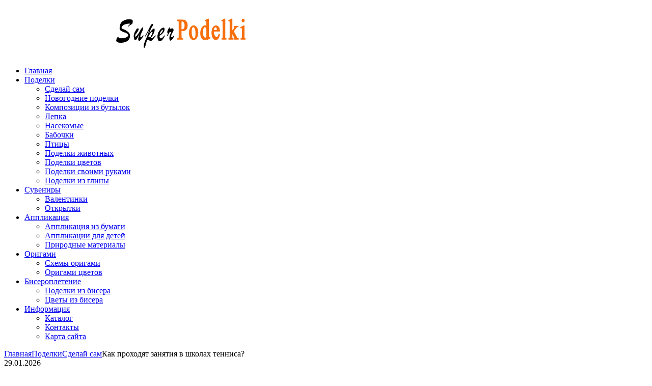

--- FILE ---
content_type: text/html; charset=utf-8
request_url: http://superpodelki.ru/podelki/sdelaj-sam/694-kak-proxodyat-zanyatiya-v-shkolax-tennisa-.html
body_size: 14154
content:
<!DOCTYPE html PUBLIC "-//W3C//DTD XHTML 1.0 Transitional//EN" "http://www.w3.org/TR/xhtml1/DTD/xhtml1-transitional.dtd">
<html xmlns="http://www.w3.org/1999/xhtml" xml:lang="ru-ru" lang="ru-ru" dir="ltr" >
<head>
  <base href="http://superpodelki.ru/podelki/sdelaj-sam/694-kak-proxodyat-zanyatiya-v-shkolax-tennisa-.html" />
  <meta http-equiv="content-type" content="text/html; charset=utf-8" />
  <meta name="robots" content="index, follow" />
  <meta name="keywords" content="поделки, поделки своими руками, сделай сам, поделки из природных материалов" />
  <meta name="title" content="Как проходят занятия в школах тенниса? " />
  <meta name="description" content="Поделки своими руками. Сделай сам поделки и сувениры из различного материала. Аппликации и поделки из бумаги." />
  <title>Как проходят занятия в школах тенниса? </title>
  <link href="/templates/yoo_enterprise/favicon.ico" rel="shortcut icon" type="image/x-icon" />
  <link rel="stylesheet" href="/cache/template/css-52647b8991fd044fa1b3dd2c928c47a8.css" type="text/css" />
  <style type="text/css">
    <!--
.wrapper { width: 90%; }
#main-shift { margin-left: 325px; }
#left { width: 325px; }
#menu .dropdown { width: 250px; }
#menu .columns2 { width: 500px; }
#menu .columns3 { width: 750px; }
#menu .columns4 { width: 1000px; }

    -->
  </style>
  <script type="text/javascript" src="/media/system/js/mootools.js"></script>
  <script type="text/javascript" src="/media/system/js/caption.js"></script>
  <script type="text/javascript" src="/cache/template/js-239780b085bc6fb9773441bc287a99f8.js"></script>
  <script type="text/javascript">
Warp.Settings = { tplurl: '/templates/yoo_enterprise', color: 'default' };
  </script>

<link rel="apple-touch-icon" href="/templates/yoo_enterprise/apple_touch_icon.png" />
</head>

<body id="page" class="yoopage column-left  ">

		<div id="absolute">
		<p><img src="/images/stories/SPlogo.png" border="0" alt="Поделки своими руками" title="Поделки своими руками" width="255" height="58" style="margin: 20px 220px; border: 0px none;" /></p>	</div>
	
	<div id="page-body">
		<div class="wrapper">

			<div id="header">
			
				<div class="header-1">
					<div class="header-2">
						<div class="header-3">
					
							<div id="toolbar">
							
																
																
							</div>
			
										
							<div id="headerbar">
			
																
																
							</div>
							
						</div>
					</div>
				</div>

				<div class="header-b1">
					<div class="header-b2">
						<div class="header-b3"></div>
					</div>
				</div>

				
								<div id="menu">
					<ul class="menu menu-dropdown"><li class="level1 item1 first"><a href="http://superpodelki.ru/" class="level1 item1 first"><span class="bg">Главная</span></a></li><li class="active level1 item2 parent"><a href="/podelki.html" class="level1 item2 parent active"><span class="bg">Поделки</span></a><div class="dropdown columns2" style="width:-2px;"><div class="dropdown-t1"><div class="dropdown-t2"><div class="dropdown-t3"></div></div></div><div class="dropdown-1"><div class="dropdown-2"><div class="dropdown-3"><ul class="col1 level2 first"><li class="level2 item1 first active current"><div class="group-box1"><div class="group-box2"><div class="group-box3"><div class="group-box4"><div class="group-box5"><div class="hover-box1"><div class="hover-box2"><div class="hover-box3"><div class="hover-box4"><a href="/podelki/sdelaj-sam.html" class="level2 item1 first active current"><span class="bg">Сделай сам</span></a></div></div></div></div></div></div></div></div></div></li><li class="level2 item2"><div class="group-box1"><div class="group-box2"><div class="group-box3"><div class="group-box4"><div class="group-box5"><div class="hover-box1"><div class="hover-box2"><div class="hover-box3"><div class="hover-box4"><a href="/podelki/novogodnie-podelki.html" class="level2 item2"><span class="bg">Новогодние поделки</span></a></div></div></div></div></div></div></div></div></div></li><li class="level2 item3"><div class="group-box1"><div class="group-box2"><div class="group-box3"><div class="group-box4"><div class="group-box5"><div class="hover-box1"><div class="hover-box2"><div class="hover-box3"><div class="hover-box4"><a href="/podelki/podelki-iz-butylok.html" class="level2 item3"><span class="bg">Композиции из бутылок</span></a></div></div></div></div></div></div></div></div></div></li><li class="level2 item4"><div class="group-box1"><div class="group-box2"><div class="group-box3"><div class="group-box4"><div class="group-box5"><div class="hover-box1"><div class="hover-box2"><div class="hover-box3"><div class="hover-box4"><a href="/podelki/podelki-iz-plastilina.html" class="level2 item4"><span class="bg">Лепка</span></a></div></div></div></div></div></div></div></div></div></li><li class="level2 item5"><div class="group-box1"><div class="group-box2"><div class="group-box3"><div class="group-box4"><div class="group-box5"><div class="hover-box1"><div class="hover-box2"><div class="hover-box3"><div class="hover-box4"><a href="/podelki/podelki-nasekomyx.html" class="level2 item5"><span class="bg">Насекомые</span></a></div></div></div></div></div></div></div></div></div></li><li class="level2 item6 last"><div class="group-box1"><div class="group-box2"><div class="group-box3"><div class="group-box4"><div class="group-box5"><div class="hover-box1"><div class="hover-box2"><div class="hover-box3"><div class="hover-box4"><a href="/podelki/podelki-babochek.html" class="level2 item6 last"><span class="bg">Бабочки</span></a></div></div></div></div></div></div></div></div></div></li></ul><ul class="col2 level2 last"><li class="level2 item1 first"><div class="group-box1"><div class="group-box2"><div class="group-box3"><div class="group-box4"><div class="group-box5"><div class="hover-box1"><div class="hover-box2"><div class="hover-box3"><div class="hover-box4"><a href="/podelki/podelki-pticz.html" class="level2 item1 first"><span class="bg">Птицы</span></a></div></div></div></div></div></div></div></div></div></li><li class="level2 item2"><div class="group-box1"><div class="group-box2"><div class="group-box3"><div class="group-box4"><div class="group-box5"><div class="hover-box1"><div class="hover-box2"><div class="hover-box3"><div class="hover-box4"><a href="/podelki/podelki-zhivotnyx.html" class="level2 item2"><span class="bg">Поделки животных</span></a></div></div></div></div></div></div></div></div></div></li><li class="level2 item3"><div class="group-box1"><div class="group-box2"><div class="group-box3"><div class="group-box4"><div class="group-box5"><div class="hover-box1"><div class="hover-box2"><div class="hover-box3"><div class="hover-box4"><a href="/podelki/podelki-cvetov.html" class="level2 item3"><span class="bg">Поделки цветов</span></a></div></div></div></div></div></div></div></div></div></li><li class="level2 item4"><div class="group-box1"><div class="group-box2"><div class="group-box3"><div class="group-box4"><div class="group-box5"><div class="hover-box1"><div class="hover-box2"><div class="hover-box3"><div class="hover-box4"><a href="/podelki/podelki-svoimi-rukami.html" class="level2 item4"><span class="bg">Поделки своими руками</span></a></div></div></div></div></div></div></div></div></div></li><li class="level2 item5 last"><div class="group-box1"><div class="group-box2"><div class="group-box3"><div class="group-box4"><div class="group-box5"><div class="hover-box1"><div class="hover-box2"><div class="hover-box3"><div class="hover-box4"><a href="/podelki/podelki-iz-gliny.html" class="level2 item5 last"><span class="bg">Поделки из глины</span></a></div></div></div></div></div></div></div></div></div></li></ul></div></div></div><div class="dropdown-b1"><div class="dropdown-b2"><div class="dropdown-b3"></div></div></div></div></li><li class="level1 item3 parent"><a href="/suveniry.html" class="level1 item3 parent"><span class="bg">Сувениры</span></a><div class="dropdown columns1"><div class="dropdown-t1"><div class="dropdown-t2"><div class="dropdown-t3"></div></div></div><div class="dropdown-1"><div class="dropdown-2"><div class="dropdown-3"><ul class="col1 level2 first last"><li class="level2 item1 first"><div class="group-box1"><div class="group-box2"><div class="group-box3"><div class="group-box4"><div class="group-box5"><div class="hover-box1"><div class="hover-box2"><div class="hover-box3"><div class="hover-box4"><a href="/suveniry/valentinki.html" class="level2 item1 first"><span class="bg">Валентинки</span></a></div></div></div></div></div></div></div></div></div></li><li class="level2 item2 last"><div class="group-box1"><div class="group-box2"><div class="group-box3"><div class="group-box4"><div class="group-box5"><div class="hover-box1"><div class="hover-box2"><div class="hover-box3"><div class="hover-box4"><a href="/suveniry/otkrytki.html" class="level2 item2 last"><span class="bg">Открытки</span></a></div></div></div></div></div></div></div></div></div></li></ul></div></div></div><div class="dropdown-b1"><div class="dropdown-b2"><div class="dropdown-b3"></div></div></div></div></li><li class="level1 item4 parent"><a href="/applikaciya.html" class="level1 item4 parent"><span class="bg">Аппликация</span></a><div class="dropdown columns1"><div class="dropdown-t1"><div class="dropdown-t2"><div class="dropdown-t3"></div></div></div><div class="dropdown-1"><div class="dropdown-2"><div class="dropdown-3"><ul class="col1 level2 first last"><li class="level2 item1 first"><div class="group-box1"><div class="group-box2"><div class="group-box3"><div class="group-box4"><div class="group-box5"><div class="hover-box1"><div class="hover-box2"><div class="hover-box3"><div class="hover-box4"><a href="/applikaciya/applikaciya-iz-bumagi.html" class="level2 item1 first"><span class="bg">Аппликация из бумаги</span></a></div></div></div></div></div></div></div></div></div></li><li class="level2 item2"><div class="group-box1"><div class="group-box2"><div class="group-box3"><div class="group-box4"><div class="group-box5"><div class="hover-box1"><div class="hover-box2"><div class="hover-box3"><div class="hover-box4"><a href="/applikaciya/applikaciya-dlya-detey.html" class="level2 item2"><span class="bg">Аппликации для детей</span></a></div></div></div></div></div></div></div></div></div></li><li class="level2 item3 last"><div class="group-box1"><div class="group-box2"><div class="group-box3"><div class="group-box4"><div class="group-box5"><div class="hover-box1"><div class="hover-box2"><div class="hover-box3"><div class="hover-box4"><a href="/applikaciya/prirodnye-materialy.html" class="level2 item3 last"><span class="bg">Природные материалы</span></a></div></div></div></div></div></div></div></div></div></li></ul></div></div></div><div class="dropdown-b1"><div class="dropdown-b2"><div class="dropdown-b3"></div></div></div></div></li><li class="level1 item5 parent"><a href="/origami.html" class="level1 item5 parent"><span class="bg">Оригами</span></a><div class="dropdown columns1"><div class="dropdown-t1"><div class="dropdown-t2"><div class="dropdown-t3"></div></div></div><div class="dropdown-1"><div class="dropdown-2"><div class="dropdown-3"><ul class="col1 level2 first last"><li class="level2 item1 first"><div class="group-box1"><div class="group-box2"><div class="group-box3"><div class="group-box4"><div class="group-box5"><div class="hover-box1"><div class="hover-box2"><div class="hover-box3"><div class="hover-box4"><a href="/origami/shemy-origamy.html" class="level2 item1 first"><span class="bg">Схемы оригами</span></a></div></div></div></div></div></div></div></div></div></li><li class="level2 item2 last"><div class="group-box1"><div class="group-box2"><div class="group-box3"><div class="group-box4"><div class="group-box5"><div class="hover-box1"><div class="hover-box2"><div class="hover-box3"><div class="hover-box4"><a href="/origami/origami-cvetov.html" class="level2 item2 last"><span class="bg">Оригами цветов</span></a></div></div></div></div></div></div></div></div></div></li></ul></div></div></div><div class="dropdown-b1"><div class="dropdown-b2"><div class="dropdown-b3"></div></div></div></div></li><li class="level1 item6 parent"><a href="/biseropletenie.html" class="level1 item6 parent"><span class="bg">Бисероплетение</span></a><div class="dropdown columns1"><div class="dropdown-t1"><div class="dropdown-t2"><div class="dropdown-t3"></div></div></div><div class="dropdown-1"><div class="dropdown-2"><div class="dropdown-3"><ul class="col1 level2 first last"><li class="level2 item1 first"><div class="group-box1"><div class="group-box2"><div class="group-box3"><div class="group-box4"><div class="group-box5"><div class="hover-box1"><div class="hover-box2"><div class="hover-box3"><div class="hover-box4"><a href="/biseropletenie/podelki-iz-bisera.html" class="level2 item1 first"><span class="bg">Поделки из бисера</span></a></div></div></div></div></div></div></div></div></div></li><li class="level2 item2 last"><div class="group-box1"><div class="group-box2"><div class="group-box3"><div class="group-box4"><div class="group-box5"><div class="hover-box1"><div class="hover-box2"><div class="hover-box3"><div class="hover-box4"><a href="/biseropletenie/cvety-iz-bisera.html" class="level2 item2 last"><span class="bg">Цветы из бисера</span></a></div></div></div></div></div></div></div></div></div></li></ul></div></div></div><div class="dropdown-b1"><div class="dropdown-b2"><div class="dropdown-b3"></div></div></div></div></li><li class="level1 item7 last parent"><a href="/informatsiya.html" class="level1 item7 last parent"><span class="bg">Информация</span></a><div class="dropdown columns1"><div class="dropdown-t1"><div class="dropdown-t2"><div class="dropdown-t3"></div></div></div><div class="dropdown-1"><div class="dropdown-2"><div class="dropdown-3"><ul class="col1 level2 first last"><li class="level2 item1 first"><div class="group-box1"><div class="group-box2"><div class="group-box3"><div class="group-box4"><div class="group-box5"><div class="hover-box1"><div class="hover-box2"><div class="hover-box3"><div class="hover-box4"><a href="/informatsiya/katalog.html" class="level2 item1 first"><span class="bg">Каталог</span></a></div></div></div></div></div></div></div></div></div></li><li class="level2 item2"><div class="group-box1"><div class="group-box2"><div class="group-box3"><div class="group-box4"><div class="group-box5"><div class="hover-box1"><div class="hover-box2"><div class="hover-box3"><div class="hover-box4"><a href="/informatsiya/kontakty.html" class="level2 item2"><span class="bg">Контакты</span></a></div></div></div></div></div></div></div></div></div></li><li class="level2 item3 last"><div class="group-box1"><div class="group-box2"><div class="group-box3"><div class="group-box4"><div class="group-box5"><div class="hover-box1"><div class="hover-box2"><div class="hover-box3"><div class="hover-box4"><a href="/informatsiya/karta-sajta.html" class="level2 item3 last"><span class="bg">Карта сайта</span></a></div></div></div></div></div></div></div></div></div></li></ul></div></div></div><div class="dropdown-b1"><div class="dropdown-b2"><div class="dropdown-b3"></div></div></div></div></li></ul>				</div>
				
				
				
			</div>
			<!-- header end -->
			
						<div id="breadcrumbs">
			
				<div class="breadcrumbs-1">
					<div class="breadcrumbs-2">
						
						<span class="breadcrumbs">
<a href="http://superpodelki.ru/" class="box-1"><span class="box-2"><span class="box-3">Главная</span></span></a><a href="/podelki.html" class="box-1"><span class="box-2"><span class="box-3">Поделки</span></span></a><a href="/podelki/sdelaj-sam.html" class="box-1"><span class="box-2"><span class="box-3">Сделай сам</span></span></a><span class="current box-1"><span class="box-2"><span class="box-3">Как проходят занятия в школах тенниса? </span></span></span></span>						
												<div id="date">
							29.01.2026						</div>
													
					</div>
				</div>	
			</div>
						

			
					
			<div id="middle">
				<div id="middle-expand">

					<div id="main">
						<div id="main-shift">

							
							<div id="mainmiddle">
								<div id="mainmiddle-expand">
								
									<div id="content">
										<div id="content-shift">

																						
											<div class="wrapper-t1">
												<div class="wrapper-t2">
													<div class="wrapper-t3"></div>
												</div>
											</div>
											
											<div class="wrapper-1">
												<div class="wrapper-2">
													<div class="wrapper-3">
														

<div class="joomla ">
	
	<div class="article">
	
				
				<div class="headline">
		
						
									<h1 >Как проходят занятия в школах тенниса? </h1>
													
						
								
							
						
		</div>
			
				
			
				
				
		<p style="text-align: left;"><script async src="//pagead2.googlesyndication.com/pagead/js/adsbygoogle.js"></script>
<!-- Podelki - pod -->
<ins class="adsbygoogle"
     style="display:inline-block;width:860px;height:300px"
     data-ad-client="ca-pub-4668822543713657"
     data-ad-slot="6411666125"></ins>
<script>
(adsbygoogle = window.adsbygoogle || []).push({});
</script></p><p>В том случае, если вас долгое время интересует большой теннис, вы желаете обучиться ему, узнавая обо всех важнейших нюансах и деталях, изучая правила игры, то знайте, что <a href="http://tenniscapital.ru/">школа тенниса</a> ждет вас. Здесь это можно сделать без особых проблем, и профессиональные тренера обязательно вам помогут в этом.</p>

<p>Созданы специальные школы, где собственно и будет проходить обучение, так как у специалистов огромный опыт в этой области, они всегда смогут передать свои навыки вам.</p>
<p><img src="/images/stories/     l.jpg" border="0" title="Как проходят занятия в школах тенниса? " /></p>
<p>Посещая сайт <a href="http://tenniscapital.ru/kids-tennis-school/">http://tenniscapital.ru/</a>, вы лично сможете убедиться, что занятия проходят исключительно на профессиональном уровне, учитываются современные подходы, технологии, требования, которые, как правило, предъявляются к большому теннису.</p>
<p>Причем такие школы созданы не только для профессиональных спортсменов, как многие считают, она идеально подойдет и для новичков, всех тех, кто никогда не держал в руке ракетку.</p>
<p>Теперь есть уникальная возможность и шанс изучить детально и досконально теннис, причем делая это с нуля, со временем вы сможете овладеть необходимыми навыками, а это самое главное. Также вы оцените и то, что можно заниматься индивидуально, в группе, а тренер всегда сможет уделять вам достаточное количество времени.</p>
<p><img src="/images/stories/     th.jpg" border="0" title="Как проходят занятия в школах тенниса? " /></p>
<p>Так что, если вы действительно желаете обучиться большому теннису, зная обо всех его важнейших задачах и особенностях, то специалисты обязательно помогут вам сделать это, так что обращайтесь на <a href="http://tenniscapital.ru/">tenniscapital.ru</a>.</p>
			<table align="center" class="pagenav">
			<tr>
				<th class="pagenav_prev">
					<a href="/podelki/sdelaj-sam/695-czifrovye-megaommetry-osnovnye-xarakteristiki-.html">&lt; Предыдущая</a>
				</th>
				<td width="50">
					&nbsp;
				</td>
				<th class="pagenav_next">
					<a href="/podelki/sdelaj-sam/693-preimushhestva-permanentnogo-makiyazha-glaz.html">Следующая &gt;</a>
				</th>
			</tr>
			</table>		
		<p style="text-align: center;"><script async src="//pagead2.googlesyndication.com/pagead/js/adsbygoogle.js"></script>
<!-- Podelki - pod -->
<ins class="adsbygoogle"
     style="display:inline-block;width:860px;height:300px"
     data-ad-client="ca-pub-4668822543713657"
     data-ad-slot="6411666125"></ins>
<script>
(adsbygoogle = window.adsbygoogle || []).push({});
</script></p>
	</div>
	
</div>													</div>
												</div>
											</div>
											
											<div class="wrapper-b1">
												<div class="wrapper-b2">
													<div class="wrapper-b3"></div>
												</div>
											</div>

																					
										</div>
									</div>
									<!-- content end -->
									
																		
																		
								</div>
							</div>
							<!-- mainmiddle end -->

													
						</div>
					</div>
					
										<div id="left">
						<div class="module mod-box mod-box-header   first ">

		<h3 class="header"><span class="header-2"><span class="header-3"><span class="color">Сделай</span> сам</span></span></h3>
	
	
	<div class="box-t1">
		<div class="box-t2">
			<div class="box-t3"></div>
		</div>
	</div>

	<div class="box-1">
		<div class="box-2">
			<div class="box-3 deepest with-header">
				<ul class="latestnews">
	<li class="latestnews">
		<a href="/podelki/sdelaj-sam/1057-kupit-massazhery-dlya-domashnego-ispolzovaniya-uluchshenie-kachestva-zhizni-nedaleko-ot-vas.html" class="latestnews">
			Купить массажеры для домашнего использования: улучшение качества жизни недалеко от вас</a>
	</li>
	<li class="latestnews">
		<a href="/podelki/sdelaj-sam/858-dlya-poklonnikov-slotov.html" class="latestnews">
			Для поклонников слотов</a>
	</li>
	<li class="latestnews">
		<a href="/podelki/sdelaj-sam/854-onlajn-sloty-s-ligroj-na-udvoenier-fenomen-ogromnoj-populyarnost.html" class="latestnews">
			Онлайн слоты с «игрой на удвоение»: феномен огромной популярност</a>
	</li>
	<li class="latestnews">
		<a href="/podelki/sdelaj-sam/852-frispiny--shans-na-skazochnyj-vyigrysh.html" class="latestnews">
			Фриспины – шанс на сказочный выигрыш</a>
	</li>
	<li class="latestnews">
		<a href="/podelki/sdelaj-sam/851-poyavilos-pervoe-onlajn-kazino-v-anime-stilistike.html" class="latestnews">
			Появилось первое онлайн казино в аниме стилистике</a>
	</li>
	<li class="latestnews">
		<a href="/podelki/sdelaj-sam/850-plyusy-kopii-chasov-rolex-.html" class="latestnews">
			Плюсы копии часов Rolex </a>
	</li>
	<li class="latestnews">
		<a href="/podelki/sdelaj-sam/848-eshhe-odna-sistema-stavok-dlya-ruletki.html" class="latestnews">
			Еще одна система ставок для рулетки</a>
	</li>
	<li class="latestnews">
		<a href="/podelki/sdelaj-sam/847-3-interesnyx-bonusa-v-onlajn-kazino.html" class="latestnews">
			3 интересных бонуса в онлайн казино</a>
	</li>
	<li class="latestnews">
		<a href="/podelki/sdelaj-sam/846-preimushhestva-igry-v-onlajn-kazino-vulkan.html" class="latestnews">
			Преимущества игры в онлайн казино Вулкан</a>
	</li>
	<li class="latestnews">
		<a href="/podelki/sdelaj-sam/845-igrat-v-video-sloty-besplatno.html" class="latestnews">
			Играть в видео слоты бесплатно</a>
	</li>
	<li class="latestnews">
		<a href="/podelki/sdelaj-sam/844-drakon-v-nebesax-ot-igrovyx-avtomatov-playtech.html" class="latestnews">
			Дракон в небесах от игровых автоматов PlayTech</a>
	</li>
	<li class="latestnews">
		<a href="/podelki/sdelaj-sam/843-igrat-v-onlajn-sloty-na-kopejki-v-chyom-preimushhestva.html" class="latestnews">
			Играть в онлайн слоты на копейки: в чём преимущества?</a>
	</li>
	<li class="latestnews">
		<a href="/podelki/sdelaj-sam/842-luchshie-sloty-dlya-bezopasnoj-igry-na-krupnye-stavki.html" class="latestnews">
			Лучшие слоты для безопасной игры на крупные ставки</a>
	</li>
	<li class="latestnews">
		<a href="/podelki/sdelaj-sam/841-sbornye-modeli-vertoletov-iz-dereva-.html" class="latestnews">
			Сборные модели вертолетов из дерева </a>
	</li>
	<li class="latestnews">
		<a href="/podelki/sdelaj-sam/839-klassifikacziya-igrovyx-avtomatov-po-kriteriyu-dispersii.html" class="latestnews">
			Классификация игровых автоматов по критерию дисперсии</a>
	</li>
	<li class="latestnews">
		<a href="/podelki/sdelaj-sam/837-samyj-krupnyj-vyigrysh-v-virtualnom-kazino.html" class="latestnews">
			Самый крупный выигрыш в виртуальном казино</a>
	</li>
	<li class="latestnews">
		<a href="/podelki/sdelaj-sam/836-chto-takoe-demo-versiya-igrovogo-apparata-.html" class="latestnews">
			Что такое демо-версия игрового аппарата? </a>
	</li>
	<li class="latestnews">
		<a href="/podelki/sdelaj-sam/835-kakie-prizy-mozhet-razdavat-onlajn-kazino.html" class="latestnews">
			Какие призы может раздавать онлайн казино?</a>
	</li>
	<li class="latestnews">
		<a href="/podelki/sdelaj-sam/834-oshibki-novichkov-v-onlajn-kazino.html" class="latestnews">
			Ошибки новичков в онлайн казино</a>
	</li>
	<li class="latestnews">
		<a href="/podelki/sdelaj-sam/833-dovody-v-polzu-kazino.html" class="latestnews">
			Доводы в пользу казино</a>
	</li>
	<li class="latestnews">
		<a href="/podelki/sdelaj-sam/832-osobennosti-igry-v-avtomate-fruktovyj-koktejl.html" class="latestnews">
			Особенности игры в автомате Фруктовый коктейль</a>
	</li>
	<li class="latestnews">
		<a href="/podelki/sdelaj-sam/830-internet-kazino-opisanie-ispolzovanie-i-preimushhestva.html" class="latestnews">
			Интернет-казино: описание, использование и преимущества</a>
	</li>
	<li class="latestnews">
		<a href="/podelki/sdelaj-sam/829-ot-istokov-do-sovremennosti.html" class="latestnews">
			От истоков до современности</a>
	</li>
	<li class="latestnews">
		<a href="/podelki/sdelaj-sam/828-pravila-prigotovleniya-myasnoj-narezki-.html" class="latestnews">
			Правила приготовления мясной нарезки </a>
	</li>
	<li class="latestnews">
		<a href="/podelki/sdelaj-sam/827-samye-prostye-blyuda-iz-indejki-.html" class="latestnews">
			Самые простые блюда из индейки </a>
	</li>
	<li class="latestnews">
		<a href="/podelki/sdelaj-sam/826-kartochnye-stoly-v-klube-vulkan-.html" class="latestnews">
			Карточные столы в клубе Вулкан </a>
	</li>
	<li class="latestnews">
		<a href="/podelki/sdelaj-sam/824-vidy-plastilina-dlya-detej-.html" class="latestnews">
			Виды пластилина для детей </a>
	</li>
	<li class="latestnews">
		<a href="/podelki/sdelaj-sam/823-kak-sdelat-teplyj-pol-svoimi-rukami.html" class="latestnews">
			Как сделать теплый пол своими руками?</a>
	</li>
	<li class="latestnews">
		<a href="/podelki/sdelaj-sam/822-kak-pravilno-spilit-derevo-.html" class="latestnews">
			Как правильно спилить дерево? </a>
	</li>
	<li class="latestnews">
		<a href="/podelki/sdelaj-sam/821-rabota-czentrov-povysheniya-kvalifikaczii-speczialistov-.html" class="latestnews">
			Работа центров повышения квалификации специалистов </a>
	</li>
	<li class="latestnews">
		<a href="/podelki/sdelaj-sam/820-sportivnyj-inventar-xokkejnye-vorota-basketbolnyj-stojki-.html" class="latestnews">
			Спортивный инвентарь: хоккейные ворота, баскетбольный стойки </a>
	</li>
	<li class="latestnews">
		<a href="/podelki/sdelaj-sam/819-vybiraem-kuxonnyj-garnitur-.html" class="latestnews">
			Выбираем кухонный гарнитур </a>
	</li>
	<li class="latestnews">
		<a href="/podelki/sdelaj-sam/818-populyarnye-uslugi-avtoservisov-.html" class="latestnews">
			Популярные услуги автосервисов </a>
	</li>
	<li class="latestnews">
		<a href="/podelki/sdelaj-sam/817-pokupka-i-prodazha-webmoney-poleznaya-informacziya-.html" class="latestnews">
			Покупка и продажа WebMoney: полезная информация </a>
	</li>
	<li class="latestnews">
		<a href="/podelki/sdelaj-sam/816-obzor-konstruktorov-lego-majnkraft-.html" class="latestnews">
			Обзор конструкторов лего майнкрафт </a>
	</li>
	<li class="latestnews">
		<a href="/podelki/sdelaj-sam/815-preimushhestva-pechi-iz-kirpicha-.html" class="latestnews">
			Преимущества печи из кирпича </a>
	</li>
	<li class="latestnews">
		<a href="/podelki/sdelaj-sam/814-oborudovanie-dlya-parkovok-shlagbaumy-stojki-vezda-i-td-.html" class="latestnews">
			Оборудование для парковок: шлагбаумы, стойки въезда и т.д. </a>
	</li>
	<li class="latestnews">
		<a href="/podelki/sdelaj-sam/813-gde-zakazat-reklamnyj-banner-.html" class="latestnews">
			Где заказать рекламный баннер? </a>
	</li>
	<li class="latestnews">
		<a href="/podelki/sdelaj-sam/812-termoshkaf-poleznaya-informacziya-.html" class="latestnews">
			Термошкаф: полезная информация </a>
	</li>
	<li class="latestnews">
		<a href="/podelki/sdelaj-sam/811-kak-podobrat-intimnyj-korset.html" class="latestnews">
			Как подобрать интимный корсет?</a>
	</li>
	<li class="latestnews">
		<a href="/podelki/sdelaj-sam/810-strip-plastika-interesnaya-informacziya-.html" class="latestnews">
			Стрип - пластика: интересная информация </a>
	</li>
	<li class="latestnews">
		<a href="/podelki/sdelaj-sam/809-igrovye-sloty-videomashiny.html" class="latestnews">
			Игровые слоты: видеомашины</a>
	</li>
	<li class="latestnews">
		<a href="/podelki/sdelaj-sam/808-vybiraem-kostyumy-dlya-rolevyx-igr-.html" class="latestnews">
			Выбираем костюмы для ролевых игр </a>
	</li>
	<li class="latestnews">
		<a href="/podelki/sdelaj-sam/800-programmy-straxovaniya-ot-neschastnyx-sluchaev-.html" class="latestnews">
			Программы страхования от несчастных случаев </a>
	</li>
	<li class="latestnews">
		<a href="/podelki/sdelaj-sam/806-chto-takoe-qstraponyq-.html" class="latestnews">
			Что такое &quot;страпоны&quot;? </a>
	</li>
	<li class="latestnews">
		<a href="/podelki/sdelaj-sam/805-populyarnye-seks-igrushki-.html" class="latestnews">
			Популярные секс игрушки </a>
	</li>
	<li class="latestnews">
		<a href="/podelki/sdelaj-sam/807-chto-takoe-qwomanizer-q-.html" class="latestnews">
			Что такое &quot;Womanizer &quot;? </a>
	</li>
	<li class="latestnews">
		<a href="/podelki/sdelaj-sam/799-kak-pravilno-pokupat-pnevmaticheskoe-oruzhie-.html" class="latestnews">
			Как правильно покупать пневматическое оружие? </a>
	</li>
	<li class="latestnews">
		<a href="/podelki/sdelaj-sam/797-kak-opredelit-kachestvennuyu-tualetnuyu-vodu-.html" class="latestnews">
			Как определить качественную туалетную воду? </a>
	</li>
	<li class="latestnews">
		<a href="/podelki/sdelaj-sam/796-dostoinstva-kardio-trenazherov-.html" class="latestnews">
			Достоинства кардио тренажеров </a>
	</li>
	<li class="latestnews">
		<a href="/podelki/sdelaj-sam/793-primery-kreativnyx-pechatej-i-shtampov-.html" class="latestnews">
			Примеры креативных печатей и штампов </a>
	</li>
	<li class="latestnews">
		<a href="/podelki/sdelaj-sam/792-chto-takoe-qdiagnosticheskieq-vesy-.html" class="latestnews">
			Что такое &quot;диагностические&quot; весы? </a>
	</li>
	<li class="latestnews">
		<a href="/podelki/sdelaj-sam/791-ochistka-poverxnostej-blastingom-.html" class="latestnews">
			Очистка поверхностей бластингом </a>
	</li>
	<li class="latestnews">
		<a href="/podelki/sdelaj-sam/790-gde-i-v-chem-xranit-stroitelnye-instrumenty-.html" class="latestnews">
			Где и в чем хранить строительные инструменты? </a>
	</li>
	<li class="latestnews">
		<a href="/podelki/sdelaj-sam/788-falczeprokatnyj-stanok.html" class="latestnews">
			Фальцепрокатный станок</a>
	</li>
	<li class="latestnews">
		<a href="/podelki/sdelaj-sam/787-kakomu-agentstvu-nedvizhimosti-stoit-doveryat-.html" class="latestnews">
			Какому агентству недвижимости стоит доверять? </a>
	</li>
	<li class="latestnews">
		<a href="/podelki/sdelaj-sam/785--kak-stilno-ukrasit-prazdnik-vozdushnymi-sharami.html" class="latestnews">
			 Как стильно украсить праздник воздушными шарами?</a>
	</li>
	<li class="latestnews">
		<a href="/podelki/sdelaj-sam/784-kupit-ili-ne-kupit-bambukovye-noski-.html" class="latestnews">
			Купить или не купить бамбуковые носки? </a>
	</li>
	<li class="latestnews">
		<a href="/podelki/sdelaj-sam/782-vdoxnovenie-k-vyshivaniyu.html" class="latestnews">
			Вдохновение к вышиванию</a>
	</li>
	<li class="latestnews">
		<a href="/podelki/sdelaj-sam/781-istoriya-belorusskoj-odezhdy-.html" class="latestnews">
			История белорусской одежды </a>
	</li>
	<li class="latestnews">
		<a href="/podelki/sdelaj-sam/780-kak-pravilno-stirat-platya-iz-trikotazha-.html" class="latestnews">
			Как правильно стирать платья из трикотажа? </a>
	</li>
	<li class="latestnews">
		<a href="/podelki/sdelaj-sam/779-kakimi-dolzhny-byt-letnie-shiny-dlya-avto-.html" class="latestnews">
			Какими должны быть летние шины для авто? </a>
	</li>
	<li class="latestnews">
		<a href="/podelki/sdelaj-sam/778-kak-sekonomit-mesto-v-spalne-s-dvuspalnoj-krovatyu-.html" class="latestnews">
			Как сэкономить место в спальне с двуспальной кроватью? </a>
	</li>
	<li class="latestnews">
		<a href="/podelki/sdelaj-sam/777-kak-narashhivayut-brovi.html" class="latestnews">
			Как наращивают брови?</a>
	</li>
	<li class="latestnews">
		<a href="/podelki/sdelaj-sam/776-razmery-postelnogo-belya-.html" class="latestnews">
			Размеры постельного белья </a>
	</li>
	<li class="latestnews">
		<a href="/podelki/sdelaj-sam/775-plyusy-arendy-manipulyatora-.html" class="latestnews">
			Плюсы аренды манипулятора </a>
	</li>
	<li class="latestnews">
		<a href="/podelki/sdelaj-sam/774-vybiraem-podstavku-dlya-kuxonnyx-nozhej-.html" class="latestnews">
			Выбираем подставку для кухонных ножей </a>
	</li>
	<li class="latestnews">
		<a href="/podelki/sdelaj-sam/773-osobennosti-sovremennyx-kukol-.html" class="latestnews">
			Особенности современных кукол  </a>
	</li>
	<li class="latestnews">
		<a href="/podelki/sdelaj-sam/772-chem-zanimaetsya-faktoringovaya-kompaniya-.html" class="latestnews">
			Чем занимается факторинговая компания? </a>
	</li>
	<li class="latestnews">
		<a href="/podelki/sdelaj-sam/771-populyarnye-3d-tovary-.html" class="latestnews">
			Популярные 3D – товары </a>
	</li>
	<li class="latestnews">
		<a href="/podelki/sdelaj-sam/770-preimushhestva-krovatej-iz-sosny-.html" class="latestnews">
			Преимущества кроватей из сосны </a>
	</li>
	<li class="latestnews">
		<a href="/podelki/sdelaj-sam/769-kak-ochistit-vodu-iz-skvazhiny-.html" class="latestnews">
			Как очистить воду из скважины?  </a>
	</li>
	<li class="latestnews">
		<a href="/podelki/sdelaj-sam/768-kak-uxazhivat-za-rabochej-speczodezhdoj-.html" class="latestnews">
			Как ухаживать за рабочей спецодеждой? </a>
	</li>
	<li class="latestnews">
		<a href="/podelki/sdelaj-sam/767-populyarnye-zanyatiya-v-fitnes-.html" class="latestnews">
			Популярные занятия в фитнес </a>
	</li>
	<li class="latestnews">
		<a href="/podelki/sdelaj-sam/766-princzip-raboty-signalizatora-gaza-.html" class="latestnews">
			Принцип работы сигнализатора газа </a>
	</li>
	<li class="latestnews">
		<a href="/podelki/sdelaj-sam/765-chto-vxodit-v-obsluzhivanie-sistem-bezopasnosti.html" class="latestnews">
			Что входит в обслуживание систем безопасности?</a>
	</li>
	<li class="latestnews">
		<a href="/podelki/sdelaj-sam/764-zachem-nuzhen-parashyut-dlya-kvadrokoptera-.html" class="latestnews">
			Зачем нужен парашют для квадрокоптера? </a>
	</li>
	<li class="latestnews">
		<a href="/podelki/sdelaj-sam/763-zashhita-ot-vzloma-sajtov-v-virtualnom-xostinge-.html" class="latestnews">
			Защита от взлома сайтов в виртуальном хостинге </a>
	</li>
	<li class="latestnews">
		<a href="/podelki/sdelaj-sam/762-opisanie-i-naznachenie-krovelnoj-membrany-.html" class="latestnews">
			Описание и назначение кровельной мембраны </a>
	</li>
	<li class="latestnews">
		<a href="/podelki/sdelaj-sam/761-tajskaya-kosmetika-samye-populyarnye-sredstva-.html" class="latestnews">
			Тайская косметика: самые популярные средства </a>
	</li>
	<li class="latestnews">
		<a href="/podelki/sdelaj-sam/760-chto-mozhno-uznat-v-shkole-nogtevogo-servisa.html" class="latestnews">
			Что можно узнать в школе ногтевого сервиса?</a>
	</li>
	<li class="latestnews">
		<a href="/podelki/sdelaj-sam/759-syvorotochnyj-protein-kak-pravilno-upotreblyat-sportivnoe-pitanie.html" class="latestnews">
			Сывороточный протеин. Как правильно употреблять спортивное питание?</a>
	</li>
	<li class="latestnews">
		<a href="/podelki/sdelaj-sam/758-chto-vxodit-v-kompleksnyj-remont-kvartiry-.html" class="latestnews">
			Что входит в комплексный ремонт квартиры? </a>
	</li>
	<li class="latestnews">
		<a href="/podelki/sdelaj-sam/757-kak-obmenyat-elektronnye-valyuty.html" class="latestnews">
			Как обменять электронные валюты?</a>
	</li>
	<li class="latestnews">
		<a href="/podelki/sdelaj-sam/756-kak-chistyat-kondiczionery-.html" class="latestnews">
			Как чистят кондиционеры? </a>
	</li>
	<li class="latestnews">
		<a href="/podelki/sdelaj-sam/755-kak-vybrat-mobilnyj-telefon-v-internet-magazine-.html" class="latestnews">
			Как выбрать мобильный телефон в интернет магазине? </a>
	</li>
	<li class="latestnews">
		<a href="/podelki/sdelaj-sam/754-chto-nuzhno-znat-ob-ipoteke-kazhdomu-.html" class="latestnews">
			Что нужно знать об ипотеке каждому? </a>
	</li>
	<li class="latestnews">
		<a href="/podelki/sdelaj-sam/753-osobennosti-razborki-gruzovyx-avtomobilej-.html" class="latestnews">
			Особенности разборки грузовых автомобилей  </a>
	</li>
	<li class="latestnews">
		<a href="/podelki/sdelaj-sam/752-kak-podobrat-postelnoe-bele-dlya-rebenka-.html" class="latestnews">
			Как подобрать постельное белье для ребенка? </a>
	</li>
	<li class="latestnews">
		<a href="/podelki/sdelaj-sam/751-kuda-i-komu-sdat-bu-kartridzh-ot-printera-.html" class="latestnews">
			Куда и кому сдать б/у картридж от принтера? </a>
	</li>
	<li class="latestnews">
		<a href="/podelki/sdelaj-sam/750-kak-vzyat-v-arendu-butik-v-torgovom-czentre-.html" class="latestnews">
			Как взять в аренду бутик в торговом центре? </a>
	</li>
	<li class="latestnews">
		<a href="/podelki/sdelaj-sam/749-kak-vybrat-internet-magazin-odezhdy-s-dostavkoj.html" class="latestnews">
			Как выбрать интернет магазин одежды с доставкой?</a>
	</li>
	<li class="latestnews">
		<a href="/podelki/sdelaj-sam/748--kuda-sdat-staruyu-stiralnuyu-mashinku.html" class="latestnews">
			 Куда сдать старую стиральную машинку?</a>
	</li>
	<li class="latestnews">
		<a href="/podelki/sdelaj-sam/747-chillery-poleznaya-informacziya.html" class="latestnews">
			Чиллеры: полезная информация</a>
	</li>
	<li class="latestnews">
		<a href="/podelki/sdelaj-sam/746--kak-vybrat-mebel-v-internet-magazine.html" class="latestnews">
			 Как выбрать мебель в интернет магазине?</a>
	</li>
	<li class="latestnews">
		<a href="/podelki/sdelaj-sam/745-bank-anglii-kriptovalyuta-britcoin.html" class="latestnews">
			Банк Англии – криптовалюта Britcoin</a>
	</li>
	<li class="latestnews">
		<a href="/podelki/sdelaj-sam/744--zerkalnye-shkaf-kupe-sovety-po-vyboru.html" class="latestnews">
			 Зеркальные шкаф – купе. Советы по выбору</a>
	</li>
	<li class="latestnews">
		<a href="/podelki/sdelaj-sam/743-vybiraem-restoran-dlya-prazdnovaniya-dnya-rozhdeniya-.html" class="latestnews">
			Выбираем ресторан для празднования дня рождения </a>
	</li>
	<li class="latestnews">
		<a href="/podelki/sdelaj-sam/742-oborudovanie-dlya-inzhenernyx-telekommunikaczij-.html" class="latestnews">
			Оборудование для инженерных телекоммуникаций </a>
	</li>
	<li class="latestnews">
		<a href="/podelki/sdelaj-sam/741-kakie-suveniry-mozhno-najti-v-seks-shope.html" class="latestnews">
			Какие сувениры можно найти в секс шопе?</a>
	</li>
	<li class="latestnews">
		<a href="/podelki/sdelaj-sam/740-osobennosti-uxoda-za-natyazhnymi-potolkami.html" class="latestnews">
			Особенности ухода за натяжными потолками</a>
	</li>
	<li class="latestnews">
		<a href="/podelki/sdelaj-sam/739-pora-lpereobuvatsyar-vybiraem-zimnie-shiny-dlya-avto-.html" class="latestnews">
			Пора «переобуваться»: выбираем зимние шины для авто </a>
	</li>
	<li class="latestnews">
		<a href="/podelki/sdelaj-sam/738-uslugi-v-studii-krasoty.html" class="latestnews">
			Услуги в студии красоты</a>
	</li>
	<li class="latestnews">
		<a href="/podelki/sdelaj-sam/737-kapelnicza-na-doma-variant-vyxoda-iz-zapoya-.html" class="latestnews">
			Капельница на дома – вариант выхода из запоя </a>
	</li>
	<li class="latestnews">
		<a href="/podelki/sdelaj-sam/736-kriterii-vybora-tennisnogo-stola-.html" class="latestnews">
			Критерии выбора теннисного стола </a>
	</li>
	<li class="latestnews">
		<a href="/podelki/sdelaj-sam/735-idealnye-vxodnye-dveri-kakie-oni-.html" class="latestnews">
			Идеальные входные двери. Какие они? </a>
	</li>
	<li class="latestnews">
		<a href="/podelki/sdelaj-sam/734-karniz-derevyannyj-ili-metallicheskij.html" class="latestnews">
			Карниз: деревянный или металлический?</a>
	</li>
	<li class="latestnews">
		<a href="/podelki/sdelaj-sam/733-texnologiya-styazhki-pola-.html" class="latestnews">
			Технология стяжки пола </a>
	</li>
	<li class="latestnews">
		<a href="/podelki/sdelaj-sam/732-kak-raspechatat-3d-model.html" class="latestnews">
			Как распечатать 3D модель?</a>
	</li>
	<li class="latestnews">
		<a href="/podelki/sdelaj-sam/731-sto-kachestvennyj-avtoservis-.html" class="latestnews">
			СТО – качественный автосервис  </a>
	</li>
	<li class="latestnews">
		<a href="/podelki/sdelaj-sam/730-rechnye-kruizy-iz-sankt-peterburga-.html" class="latestnews">
			Речные круизы из Санкт - Петербурга </a>
	</li>
	<li class="latestnews">
		<a href="/podelki/sdelaj-sam/729-populyarnye-tovary-kompanii-meri-kej-.html" class="latestnews">
			Популярные товары компании Мэри Кей </a>
	</li>
	<li class="latestnews">
		<a href="/podelki/sdelaj-sam/728-vybiraem-chemodan-dlya-chastyx-puteshestvij-.html" class="latestnews">
			Выбираем чемодан для частых путешествий </a>
	</li>
	<li class="latestnews">
		<a href="/podelki/sdelaj-sam/727-kak-zarabotat-na-perevode-tekstov-.html" class="latestnews">
			Как заработать на переводе текстов? </a>
	</li>
	<li class="latestnews">
		<a href="/podelki/sdelaj-sam/726-xirurgicheskaya-endokrinologiya-eto-dolzhen-znat-kazhdyj-.html" class="latestnews">
			Хирургическая эндокринология. Это должен знать каждый </a>
	</li>
	<li class="latestnews">
		<a href="/podelki/sdelaj-sam/725-kak-izbavitsya-ot-papillomy-.html" class="latestnews">
			Как избавиться от папилломы? </a>
	</li>
	<li class="latestnews">
		<a href="/podelki/sdelaj-sam/724-kak-risovanie-vliyaet-na-razvitie-rebenka.html" class="latestnews">
			Как рисование влияет на развитие ребенка?</a>
	</li>
	<li class="latestnews">
		<a href="/podelki/sdelaj-sam/723-plyusy-avtomobilej-suzuki.html" class="latestnews">
			Плюсы автомобилей Сузуки</a>
	</li>
	<li class="latestnews">
		<a href="/podelki/sdelaj-sam/722-kurort-bolgarii-zolotye-peski-.html" class="latestnews">
			Курорт Болгарии – Золотые пески </a>
	</li>
	<li class="latestnews">
		<a href="/podelki/sdelaj-sam/721-teleskopicheskij-pogruzchik-oblast-primeneniya-.html" class="latestnews">
			Телескопический погрузчик. Область применения </a>
	</li>
	<li class="latestnews">
		<a href="/podelki/sdelaj-sam/720-osobennosti-pivnyx-restoranov-.html" class="latestnews">
			Особенности пивных ресторанов </a>
	</li>
	<li class="latestnews">
		<a href="/podelki/sdelaj-sam/719-chto-nuzhno-vzyat-s-soboj-na-rybalku.html" class="latestnews">
			Что нужно взять с собой на рыбалку?</a>
	</li>
	<li class="latestnews">
		<a href="/podelki/sdelaj-sam/718-mebel-iz-metalla-nadezhno-praktichno-dolgovechno-i-roskoshno.html" class="latestnews">
			Мебель из металла – надежно, практично, долговечно и роскошно</a>
	</li>
	<li class="latestnews">
		<a href="/podelki/sdelaj-sam/717-fotokniga-populyarnyj-podarok-na-vse-prazdniki-.html" class="latestnews">
			Фотокнига – популярный подарок на все праздники </a>
	</li>
	<li class="latestnews">
		<a href="/podelki/sdelaj-sam/716-luchshie-internet-magaziny-seti-.html" class="latestnews">
			Лучшие интернет магазины сети </a>
	</li>
	<li class="latestnews">
		<a href="/podelki/sdelaj-sam/715-kak-vzyskat-debitorskuyu-zadolzhennost.html" class="latestnews">
			Как взыскать дебиторскую задолженность?</a>
	</li>
	<li class="latestnews">
		<a href="/podelki/sdelaj-sam/714-kak-postroit-dachnyj-dom.html" class="latestnews">
			Как построить дачный дом?</a>
	</li>
	<li class="latestnews">
		<a href="/podelki/sdelaj-sam/713-mozhno-li-otremontirovat-xolodilnik-.html" class="latestnews">
			Можно ли отремонтировать холодильник? </a>
	</li>
	<li class="latestnews">
		<a href="/podelki/sdelaj-sam/712-populyarnye-svadebnye-uslugi-.html" class="latestnews">
			Популярные свадебные услуги </a>
	</li>
	<li class="latestnews">
		<a href="/podelki/sdelaj-sam/711-instrumenty-dlya-raboty-s-testom.html" class="latestnews">
			Инструменты для работы с тестом</a>
	</li>
	<li class="latestnews">
		<a href="/podelki/sdelaj-sam/710-kak-zamenit-obivku-divana-.html" class="latestnews">
			Как заменить обивку дивана? </a>
	</li>
	<li class="latestnews">
		<a href="/podelki/sdelaj-sam/709-kak-zarabotat-voditelyu-s-lichnym-avto.html" class="latestnews">
			Как заработать водителю с личным авто?</a>
	</li>
	<li class="latestnews">
		<a href="/podelki/sdelaj-sam/708-kakuyu-obuv-vybrat-na-kazhdyj-den-.html" class="latestnews">
			Какую обувь выбрать на каждый день? </a>
	</li>
	<li class="latestnews">
		<a href="/podelki/sdelaj-sam/707-zachem-nuzhen-finish-dlya-gel-laka-.html" class="latestnews">
			Зачем нужен финиш для гель лака? </a>
	</li>
	<li class="latestnews">
		<a href="/podelki/sdelaj-sam/706-kak-s-pomoshhyu-kraski-ukrasit-steny-v-dome-.html" class="latestnews">
			Как с помощью краски украсить стены в доме? </a>
	</li>
	<li class="latestnews">
		<a href="/podelki/sdelaj-sam/705-kak-proisxodit-almaznoe-sverlenie-.html" class="latestnews">
			Как происходит алмазное сверление? </a>
	</li>
	<li class="latestnews">
		<a href="/podelki/sdelaj-sam/704-detskaya-shapka-s-pomponom-vsegda-na-pike-sprosa-.html" class="latestnews">
			Детская шапка с помпоном: всегда на пике спроса </a>
	</li>
	<li class="latestnews">
		<a href="/podelki/sdelaj-sam/703-vybiraem-zimnyuyu-verxnyuyu-odezhdu-rebenku-.html" class="latestnews">
			Выбираем зимнюю верхнюю одежду ребенку </a>
	</li>
	<li class="latestnews">
		<a href="/podelki/sdelaj-sam/702-reshetchatye-nastily-nuzhnaya-informacziya-.html" class="latestnews">
			Решетчатые настилы. Нужная информация. </a>
	</li>
	<li class="latestnews">
		<a href="/podelki/sdelaj-sam/701-pravila-vybora-mediczinskoj-odezhdy-.html" class="latestnews">
			Правила выбора медицинской одежды </a>
	</li>
	<li class="latestnews">
		<a href="/podelki/sdelaj-sam/700-kak-ponyat-chto-instruktor-po-vozhdeniyu-xoroshij-.html" class="latestnews">
			Как понять, что инструктор по вождению хороший? </a>
	</li>
	<li class="latestnews">
		<a href="/podelki/sdelaj-sam/699-kak-bystro-obbit-myagkuyu-mebel.html" class="latestnews">
			Как быстро оббить мягкую мебель?</a>
	</li>
	<li class="latestnews">
		<a href="/podelki/sdelaj-sam/698-kak-izbavitsya-ot-postelnyx-klopov-.html" class="latestnews">
			Как избавиться от постельных клопов? </a>
	</li>
	<li class="latestnews">
		<a href="/podelki/sdelaj-sam/697-plyusy-gelievyx-podushechek-dlya-glaz-.html" class="latestnews">
			Плюсы гелиевых подушечек для глаз  </a>
	</li>
	<li class="latestnews">
		<a href="/podelki/sdelaj-sam/696-gde-i-kak-najti-pedagoga-po-vokalu-.html" class="latestnews">
			Где и как найти педагога по вокалу? </a>
	</li>
	<li class="latestnews">
		<a href="/podelki/sdelaj-sam/695-czifrovye-megaommetry-osnovnye-xarakteristiki-.html" class="latestnews">
			Цифровые мегаомметры. Основные характеристики </a>
	</li>
	<li class="latestnews">
		<a href="/podelki/sdelaj-sam/694-kak-proxodyat-zanyatiya-v-shkolax-tennisa-.html" class="latestnews">
			Как проходят занятия в школах тенниса? </a>
	</li>
	<li class="latestnews">
		<a href="/podelki/sdelaj-sam/693-preimushhestva-permanentnogo-makiyazha-glaz.html" class="latestnews">
			Преимущества перманентного макияжа глаз</a>
	</li>
	<li class="latestnews">
		<a href="/podelki/sdelaj-sam/692-vybiraem-metalloiskatel-.html" class="latestnews">
			Выбираем металлоискатель </a>
	</li>
	<li class="latestnews">
		<a href="/podelki/sdelaj-sam/691-kuda-sdat-lom-i-czvetnoj-metall-.html" class="latestnews">
			Куда сдать лом и цветной металл? </a>
	</li>
	<li class="latestnews">
		<a href="/podelki/sdelaj-sam/690-xarakteristiki-glubinnogo-nasosa.html" class="latestnews">
			Характеристики глубинного насоса</a>
	</li>
	<li class="latestnews">
		<a href="/podelki/sdelaj-sam/689-gde-najti-xoroshego-videooperatora-.html" class="latestnews">
			Где найти хорошего видеооператора? </a>
	</li>
	<li class="latestnews">
		<a href="/podelki/sdelaj-sam/688-kak-uxazhivat-za-stiralnoj-mashinoj-.html" class="latestnews">
			Как ухаживать за стиральной машиной? </a>
	</li>
	<li class="latestnews">
		<a href="/podelki/sdelaj-sam/687-plyusy-plastikovogo-chemodana-.html" class="latestnews">
			Плюсы пластикового чемодана </a>
	</li>
	<li class="latestnews">
		<a href="/podelki/sdelaj-sam/686-gde-ispolzuetsya-bortovaya-mashina-.html" class="latestnews">
			Где используется бортовая машина? </a>
	</li>
	<li class="latestnews">
		<a href="/podelki/sdelaj-sam/685-dostoinstva-chastnyx-oxrannyx-predpriyatij-.html" class="latestnews">
			Достоинства частных охранных предприятий </a>
	</li>
	<li class="latestnews">
		<a href="/podelki/sdelaj-sam/684-uxazhivaem-za-gubami-pravilno-.html" class="latestnews">
			Ухаживаем за губами правильно </a>
	</li>
	<li class="latestnews">
		<a href="/podelki/sdelaj-sam/683--dostavka-alkogolya-udobnoe-izobretenie.html" class="latestnews">
			 Доставка алкоголя – удобное изобретение</a>
	</li>
	<li class="latestnews">
		<a href="/podelki/sdelaj-sam/682-kak-podobrat-kartridzh-dlya-printera-.html" class="latestnews">
			Как подобрать картридж для принтера? </a>
	</li>
	<li class="latestnews">
		<a href="/podelki/sdelaj-sam/681--vazhnye-preimushhestva-koshek-devon-reks.html" class="latestnews">
			 Важные преимущества кошек Девон Рекс</a>
	</li>
	<li class="latestnews">
		<a href="/podelki/sdelaj-sam/680--stroitelnye-materialy-dlya-gidroizolyaczii-.html" class="latestnews">
			 Строительные материалы для гидроизоляции </a>
	</li>
	<li class="latestnews">
		<a href="/podelki/sdelaj-sam/679--shlagbaumy-na-pulte-upravleniya-.html" class="latestnews">
			 Шлагбаумы на пульте управления </a>
	</li>
	<li class="latestnews">
		<a href="/podelki/sdelaj-sam/675-sumka-dlya-velosipeda-svoimi-rukami.html" class="latestnews">
			Сумка для велосипеда своими руками.</a>
	</li>
	<li class="latestnews">
		<a href="/podelki/sdelaj-sam/674-kak-smontirovat-podstavku-dlya-televizora.html" class="latestnews">
			Как смонтировать подставку для телевизора</a>
	</li>
	<li class="latestnews">
		<a href="/podelki/sdelaj-sam/637-derevo-iz-fasoli.html" class="latestnews">
			Дерево из фасоли</a>
	</li>
	<li class="latestnews">
		<a href="/podelki/sdelaj-sam/622-karandashnicza-lshtanishkir.html" class="latestnews">
			Карандашница «Штанишки»</a>
	</li>
	<li class="latestnews">
		<a href="/podelki/sdelaj-sam/621-dekorativnaya-shirma.html" class="latestnews">
			Декоративная ширма</a>
	</li>
	<li class="latestnews">
		<a href="/podelki/sdelaj-sam/564-vyazanyj-zajchik-na-provolochnom-karkase.html" class="latestnews">
			Вязаный зайчик на проволочном каркасе</a>
	</li>
	<li class="latestnews">
		<a href="/podelki/sdelaj-sam/548-napolnaya-vaza-iz-kartonnoj-korobki.html" class="latestnews">
			Напольная ваза из картонной коробки</a>
	</li>
	<li class="latestnews">
		<a href="/podelki/sdelaj-sam/547-salfetnicza-iz-diskov.html" class="latestnews">
			Салфетница из дисков</a>
	</li>
	<li class="latestnews">
		<a href="/podelki/sdelaj-sam/546-brelok-cheshirskij-kot.html" class="latestnews">
			Брелок Чеширский кот</a>
	</li>
	<li class="latestnews">
		<a href="/podelki/sdelaj-sam/545-majka-s-printom.html" class="latestnews">
			Майка с принтом</a>
	</li>
	<li class="latestnews">
		<a href="/podelki/sdelaj-sam/544-vintazhnyj-zontik.html" class="latestnews">
			Винтажный зонтик</a>
	</li>
	<li class="latestnews">
		<a href="/podelki/sdelaj-sam/536-raspisnaya-myshka.html" class="latestnews">
			Расписная мышка</a>
	</li>
	<li class="latestnews">
		<a href="/podelki/sdelaj-sam/535-bizhuteriya-iz-molnij.html" class="latestnews">
			Бижутерия из молний</a>
	</li>
	<li class="latestnews">
		<a href="/podelki/sdelaj-sam/529-applikacziya-na-majke.html" class="latestnews">
			Аппликация на майке</a>
	</li>
	<li class="latestnews">
		<a href="/podelki/sdelaj-sam/528-vitrazhnyj-podsvechnik.html" class="latestnews">
			Витражный подсвечник</a>
	</li>
	<li class="latestnews">
		<a href="/podelki/sdelaj-sam/512-ramka-dlya-fotografij.html" class="latestnews">
			Рамка для фотографий</a>
	</li>
</ul>			</div>
		</div>
	</div>

	<div class="box-b1">
		<div class="box-b2">
			<div class="box-b3"></div>
		</div>
	</div>
		
</div><div class="module mod-box mod-box-header    last">

		<h3 class="header"><span class="header-2"><span class="header-3"><span class="color">Похожие</span> материалы</span></span></h3>
	
	
	<div class="box-t1">
		<div class="box-t2">
			<div class="box-t3"></div>
		</div>
	</div>

	<div class="box-1">
		<div class="box-2">
			<div class="box-3 deepest with-header">
							</div>
		</div>
	</div>

	<div class="box-b1">
		<div class="box-b2">
			<div class="box-b3"></div>
		</div>
	</div>
		
</div>					</div>
										
					
				</div>
			</div>
					

			

						<div id="footer">

				<a class="anchor" href="#page"></a>
				<p> </p>
<p><!-- begin of Top100 code -->
<script id="top100Counter" src="http://counter.rambler.ru/top100.jcn?2167812" type="text/javascript"></script>
<noscript>
<img src="http://counter.rambler.ru/top100.cnt?2167812" alt="" width="1" height="1" border="0" />

</noscript> <!-- end of Top100 code --> <!-- begin of Top100 logo --> <a href="http://top100.rambler.ru/navi/2167812/"> <img src="http://top100-images.rambler.ru/top100/banner-88x31-rambler-black2.gif" border="0" alt="Rambler's Top100" width="88" height="31" /></a> <!-- end of Top100 logo --> <!--LiveInternet counter-->
<script type="text/javascript">// <![CDATA[
document.write("<a href="http://www.liveinternet.ru/click" mce_href="http://www.liveinternet.ru/click" "+
"target=_blank><img src="//counter.yadro.ru/hit?t20.2;r"+
escape(document.referrer)+((typeof(screen)=="undefined")?"":
";s"+screen.width+"*"+screen.height+"*"+(screen.colorDepth?
screen.colorDepth:screen.pixelDepth))+";u"+escape(document.URL)+
";"+Math.random()+
"" mce_src="http://counter.yadro.ru/hit?t20.2;r&quot;+
escape(document.referrer)+((typeof(screen)==&quot;undefined&quot;)?&quot;&quot;:
&quot;;s&quot;+screen.width+&quot;*&quot;+screen.height+&quot;*&quot;+(screen.colorDepth?
screen.colorDepth:screen.pixelDepth))+&quot;;u&quot;+escape(document.URL)+
&quot;;&quot;+Math.random()+
&quot;" alt='' title='LiveInternet: показано число просмотров за 24"+
" часа, посетителей за 24 часа и за сегодня' "+
"border='0' width='88' height='31'><\/a>")
// ]]></script>
<!--/LiveInternet--></p>
<p> </p>
<p>Пользуясь данным ресурсом вы даёте разрешение на сбор, анализ и хранение своих персональных данных согласно <a href="/component/content/article/26-polezniye-sovety/875-polzovatelskoe-soglashenie.html">Правилам</a>.</p>				<p><span style="color: #000000;"><span style="font-size: small;">Copyright © 2013-2015<br />При любом использовании материалов этого сайта другими интернет-ресурсами, прямая и активная гиперссылка на www.superpodelki.ru обязательна.</span></span></p>				
			</div>
			<!-- footer end -->
			
		</div>
	</div>

</body>
</html>

--- FILE ---
content_type: text/html; charset=utf-8
request_url: https://www.google.com/recaptcha/api2/aframe
body_size: 267
content:
<!DOCTYPE HTML><html><head><meta http-equiv="content-type" content="text/html; charset=UTF-8"></head><body><script nonce="Ch-Z78dBoBbBC0YS4emIvA">/** Anti-fraud and anti-abuse applications only. See google.com/recaptcha */ try{var clients={'sodar':'https://pagead2.googlesyndication.com/pagead/sodar?'};window.addEventListener("message",function(a){try{if(a.source===window.parent){var b=JSON.parse(a.data);var c=clients[b['id']];if(c){var d=document.createElement('img');d.src=c+b['params']+'&rc='+(localStorage.getItem("rc::a")?sessionStorage.getItem("rc::b"):"");window.document.body.appendChild(d);sessionStorage.setItem("rc::e",parseInt(sessionStorage.getItem("rc::e")||0)+1);localStorage.setItem("rc::h",'1769703648268');}}}catch(b){}});window.parent.postMessage("_grecaptcha_ready", "*");}catch(b){}</script></body></html>